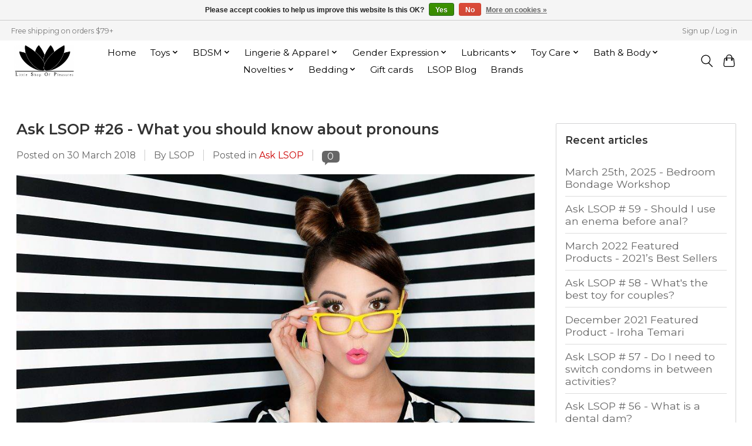

--- FILE ---
content_type: text/html;charset=utf-8
request_url: https://www.littleshopofpleasures.com/blogs/lsop-blog/ask-lsop-26-pronouns/
body_size: 13228
content:
<!DOCTYPE html>
<html lang="en">
  <head>
    <meta charset="utf-8"/>
<!-- [START] 'blocks/head.rain' -->
<!--

  (c) 2008-2026 Lightspeed Netherlands B.V.
  http://www.lightspeedhq.com
  Generated: 19-01-2026 @ 20:37:12

-->
<link rel="canonical" href="https://www.littleshopofpleasures.com/blogs/lsop-blog/ask-lsop-26-pronouns/"/>
<link rel="alternate" href="https://www.littleshopofpleasures.com/index.rss" type="application/rss+xml" title="New products"/>
<link rel="alternate" href="https://www.littleshopofpleasures.com/blogs/lsop-blog.rss" type="application/rss+xml" title="LSOP Blog"/>
<link href="https://cdn.shoplightspeed.com/assets/cookielaw.css?2025-02-20" rel="stylesheet" type="text/css"/>
<meta name="robots" content="noodp,noydir"/>
<meta name="google-site-verification" content="6MdXda7rQe2XYQWBGuBfvBW77osJJMRlXGnCMbyNu94"/>
<meta property="og:url" content="https://www.littleshopofpleasures.com/blogs/lsop-blog/ask-lsop-26-pronouns/?source=facebook"/>
<meta property="og:site_name" content="Little Shop of Pleasures"/>
<meta property="og:title" content="LSOP Blog - Ask LSOP #26 - What you should know about pronouns"/>
<meta property="og:description" content="Little Shop of Pleasures is your one stop shop for high quality sex toys, including LELO, Fleshlight and We-Vibe products. We also have the best selection of BD"/>
<meta property="og:image" content="https://cdn.shoplightspeed.com/shops/613475/files/7845577/ask-lsop-26-what-you-should-know-about-pronouns.jpg"/>
<!--[if lt IE 9]>
<script src="https://cdn.shoplightspeed.com/assets/html5shiv.js?2025-02-20"></script>
<![endif]-->
<!-- [END] 'blocks/head.rain' -->
    <title>LSOP Blog - Ask LSOP #26 - What you should know about pronouns - Little Shop of Pleasures</title>
    <meta name="description" content="Little Shop of Pleasures is your one stop shop for high quality sex toys, including LELO, Fleshlight and We-Vibe products. We also have the best selection of BD" />
    <meta name="keywords" content="LSOP, Blog, -, Ask, LSOP, #26, -, What, you, should, know, about, pronouns, YYC Sex store, Calgary sex store, Calgary, Sex toys, Sex, Little shop of pleasures, LSOP, sex shop, adult store" />
    <meta http-equiv="X-UA-Compatible" content="IE=edge">
    <meta name="viewport" content="width=device-width, initial-scale=1">
    <meta name="apple-mobile-web-app-capable" content="yes">
    <meta name="apple-mobile-web-app-status-bar-style" content="black">
    
    <script>document.getElementsByTagName("html")[0].className += " js";</script>

    <link rel="shortcut icon" href="https://cdn.shoplightspeed.com/shops/613475/themes/13296/v/802546/assets/favicon.png?20230703214541" type="image/x-icon" />
    <link href='//fonts.googleapis.com/css?family=Montserrat:400,300,600&display=swap' rel='stylesheet' type='text/css'>
    <link href='//fonts.googleapis.com/css?family=Montserrat:400,300,600&display=swap' rel='stylesheet' type='text/css'>
    <link rel="stylesheet" href="https://cdn.shoplightspeed.com/assets/gui-2-0.css?2025-02-20" />
    <link rel="stylesheet" href="https://cdn.shoplightspeed.com/assets/gui-responsive-2-0.css?2025-02-20" />
    <link id="lightspeedframe" rel="stylesheet" href="https://cdn.shoplightspeed.com/shops/613475/themes/13296/assets/style.css?2025122919494020210104183204" />
    <!-- browsers not supporting CSS variables -->
    <script>
      if(!('CSS' in window) || !CSS.supports('color', 'var(--color-var)')) {var cfStyle = document.getElementById('lightspeedframe');if(cfStyle) {var href = cfStyle.getAttribute('href');href = href.replace('style.css', 'style-fallback.css');cfStyle.setAttribute('href', href);}}
    </script>
    <link rel="stylesheet" href="https://cdn.shoplightspeed.com/shops/613475/themes/13296/assets/settings.css?2025122919494020210104183204" />
    <link rel="stylesheet" href="https://cdn.shoplightspeed.com/shops/613475/themes/13296/assets/custom.css?2025122919494020210104183204" />

    <script src="https://cdn.shoplightspeed.com/assets/jquery-3-7-1.js?2025-02-20"></script>
    <script src="https://cdn.shoplightspeed.com/assets/jquery-ui-1-14-1.js?2025-02-20"></script>
    <script type="text/javascript" src="https://cdn.shoplightspeed.com/assets/gui.js?2025-02-20"></script>
    <script type="text/javascript" src="https://cdn.shoplightspeed.com/assets/gui-responsive-2-0.js?2025-02-20"></script>
  </head>
  <body>
    <header class="main-header main-header--mobile js-main-header position-relative">
  <div class="main-header__top-section">
    <div class="main-header__nav-grid justify-between@md container max-width-lg text-xs padding-y-xxs">
      <div>Free shipping on orders $79+</div>
      <ul class="main-header__list flex-grow flex-basis-0 justify-end@md display@md">        
                
                        <li class="main-header__item"><a href="https://www.littleshopofpleasures.com/account/" class="main-header__link" title="My account">Sign up / Log in</a></li>
      </ul>
    </div>
  </div>
  <div class="main-header__mobile-content container max-width-lg">
          <a href="https://www.littleshopofpleasures.com/" class="main-header__logo" title="Little Shop of Pleasures">
        <img src="https://cdn.shoplightspeed.com/shops/613475/themes/13296/v/802448/assets/logo.png?20230703202125" alt="Little Shop of Pleasures">
              </a>
        
    <div class="flex items-center">
            <button class="reset main-header__mobile-btn js-tab-focus" aria-controls="cartDrawer">
        <svg class="icon" viewBox="0 0 24 25" fill="none"><title>Toggle cart</title><path d="M2.90171 9.65153C3.0797 8.00106 4.47293 6.75 6.13297 6.75H17.867C19.527 6.75 20.9203 8.00105 21.0982 9.65153L22.1767 19.6515C22.3839 21.5732 20.8783 23.25 18.9454 23.25H5.05454C3.1217 23.25 1.61603 21.5732 1.82328 19.6515L2.90171 9.65153Z" stroke="currentColor" stroke-width="1.5" fill="none"/>
        <path d="M7.19995 9.6001V5.7001C7.19995 2.88345 9.4833 0.600098 12.3 0.600098C15.1166 0.600098 17.4 2.88345 17.4 5.7001V9.6001" stroke="currentColor" stroke-width="1.5" fill="none"/>
        <circle cx="7.19996" cy="10.2001" r="1.8" fill="currentColor"/>
        <ellipse cx="17.4" cy="10.2001" rx="1.8" ry="1.8" fill="currentColor"/></svg>
        <span class="sr-only">Cart</span>
              </button>

      <button class="reset anim-menu-btn js-anim-menu-btn main-header__nav-control js-tab-focus" aria-label="Toggle menu">
        <i class="anim-menu-btn__icon anim-menu-btn__icon--close" aria-hidden="true"></i>
      </button>
    </div>
  </div>

  <div class="main-header__nav" role="navigation">
    <div class="main-header__nav-grid justify-between@md container max-width-lg">
      <div class="main-header__nav-logo-wrapper flex-shrink-0">
        
                  <a href="https://www.littleshopofpleasures.com/" class="main-header__logo" title="Little Shop of Pleasures">
            <img src="https://cdn.shoplightspeed.com/shops/613475/themes/13296/v/802448/assets/logo.png?20230703202125" alt="Little Shop of Pleasures">
                      </a>
              </div>
      
      <form action="https://www.littleshopofpleasures.com/search/" method="get" role="search" class="padding-y-md hide@md">
        <label class="sr-only" for="searchInputMobile">Search</label>
        <input class="header-v3__nav-form-control form-control width-100%" value="" autocomplete="off" type="search" name="q" id="searchInputMobile" placeholder="Search...">
      </form>

      <ul class="main-header__list flex-grow flex-basis-0 flex-wrap justify-center@md">
        
                <li class="main-header__item">
          <a class="main-header__link" href="https://www.littleshopofpleasures.com/">Home</a>
        </li>
        
                <li class="main-header__item js-main-nav__item">
          <a class="main-header__link js-main-nav__control" href="https://www.littleshopofpleasures.com/toys/">
            <span>Toys</span>            <svg class="main-header__dropdown-icon icon" viewBox="0 0 16 16"><polygon fill="currentColor" points="8,11.4 2.6,6 4,4.6 8,8.6 12,4.6 13.4,6 "></polygon></svg>                        <i class="main-header__arrow-icon" aria-hidden="true">
              <svg class="icon" viewBox="0 0 16 16">
                <g class="icon__group" fill="none" stroke="currentColor" stroke-linecap="square" stroke-miterlimit="10" stroke-width="2">
                  <path d="M2 2l12 12" />
                  <path d="M14 2L2 14" />
                </g>
              </svg>
            </i>
                        
          </a>
                    <ul class="main-header__dropdown">
            <li class="main-header__dropdown-item"><a href="https://www.littleshopofpleasures.com/toys/" class="main-header__dropdown-link hide@md">All Toys</a></li>
                        <li class="main-header__dropdown-item">
              <a class="main-header__dropdown-link" href="https://www.littleshopofpleasures.com/toys/toys-under-50/">
                Toys Under $50
                                              </a>

                          </li>
                        <li class="main-header__dropdown-item">
              <a class="main-header__dropdown-link" href="https://www.littleshopofpleasures.com/toys/bluetooth-toys/">
                Bluetooth Toys
                                              </a>

                          </li>
                        <li class="main-header__dropdown-item js-main-nav__item position-relative">
              <a class="main-header__dropdown-link js-main-nav__control flex justify-between " href="https://www.littleshopofpleasures.com/toys/accessories/">
                Accessories
                <svg class="dropdown__desktop-icon icon" aria-hidden="true" viewBox="0 0 12 12"><polyline stroke-width="1" stroke="currentColor" fill="none" stroke-linecap="round" stroke-linejoin="round" points="3.5 0.5 9.5 6 3.5 11.5"></polyline></svg>                                <i class="main-header__arrow-icon" aria-hidden="true">
                  <svg class="icon" viewBox="0 0 16 16">
                    <g class="icon__group" fill="none" stroke="currentColor" stroke-linecap="square" stroke-miterlimit="10" stroke-width="2">
                      <path d="M2 2l12 12" />
                      <path d="M14 2L2 14" />
                    </g>
                  </svg>
                </i>
                              </a>

                            <ul class="main-header__dropdown">
                <li><a href="https://www.littleshopofpleasures.com/toys/accessories/" class="main-header__dropdown-link hide@md">All Accessories</a></li>
                                <li><a class="main-header__dropdown-link" href="https://www.littleshopofpleasures.com/toys/accessories/batteries/">Batteries</a></li>
                                <li><a class="main-header__dropdown-link" href="https://www.littleshopofpleasures.com/toys/accessories/chargers/">Chargers</a></li>
                              </ul>
                          </li>
                        <li class="main-header__dropdown-item">
              <a class="main-header__dropdown-link" href="https://www.littleshopofpleasures.com/toys/air-pulsators/">
                Air Pulsators
                                              </a>

                          </li>
                        <li class="main-header__dropdown-item js-main-nav__item position-relative">
              <a class="main-header__dropdown-link js-main-nav__control flex justify-between " href="https://www.littleshopofpleasures.com/toys/anal/">
                Anal
                <svg class="dropdown__desktop-icon icon" aria-hidden="true" viewBox="0 0 12 12"><polyline stroke-width="1" stroke="currentColor" fill="none" stroke-linecap="round" stroke-linejoin="round" points="3.5 0.5 9.5 6 3.5 11.5"></polyline></svg>                                <i class="main-header__arrow-icon" aria-hidden="true">
                  <svg class="icon" viewBox="0 0 16 16">
                    <g class="icon__group" fill="none" stroke="currentColor" stroke-linecap="square" stroke-miterlimit="10" stroke-width="2">
                      <path d="M2 2l12 12" />
                      <path d="M14 2L2 14" />
                    </g>
                  </svg>
                </i>
                              </a>

                            <ul class="main-header__dropdown">
                <li><a href="https://www.littleshopofpleasures.com/toys/anal/" class="main-header__dropdown-link hide@md">All Anal</a></li>
                                <li><a class="main-header__dropdown-link" href="https://www.littleshopofpleasures.com/toys/anal/anal-beads/">Anal Beads</a></li>
                                <li><a class="main-header__dropdown-link" href="https://www.littleshopofpleasures.com/toys/anal/anal-plugs/">Anal Plugs</a></li>
                                <li><a class="main-header__dropdown-link" href="https://www.littleshopofpleasures.com/toys/anal/anal-kits/">Anal Kits</a></li>
                                <li><a class="main-header__dropdown-link" href="https://www.littleshopofpleasures.com/toys/anal/anal-toys-for-beginners/">Anal Toys for Beginners</a></li>
                                <li><a class="main-header__dropdown-link" href="https://www.littleshopofpleasures.com/toys/anal/enemas-douches/">Enemas/Douches</a></li>
                                <li><a class="main-header__dropdown-link" href="https://www.littleshopofpleasures.com/toys/anal/prostate-stimulators/">Prostate Stimulators</a></li>
                                <li><a class="main-header__dropdown-link" href="https://www.littleshopofpleasures.com/toys/anal/large-insertion-anal-toys/">Large Insertion Anal Toys</a></li>
                                <li><a class="main-header__dropdown-link" href="https://www.littleshopofpleasures.com/toys/anal/inflatable-anal-toys/">Inflatable Anal Toys</a></li>
                              </ul>
                          </li>
                        <li class="main-header__dropdown-item">
              <a class="main-header__dropdown-link" href="https://www.littleshopofpleasures.com/toys/couples-toys/">
                Couples Toys
                                              </a>

                          </li>
                        <li class="main-header__dropdown-item">
              <a class="main-header__dropdown-link" href="https://www.littleshopofpleasures.com/toys/dilators/">
                Dilators
                                              </a>

                          </li>
                        <li class="main-header__dropdown-item">
              <a class="main-header__dropdown-link" href="https://www.littleshopofpleasures.com/toys/dildos/">
                Dildos
                                              </a>

                          </li>
                        <li class="main-header__dropdown-item">
              <a class="main-header__dropdown-link" href="https://www.littleshopofpleasures.com/toys/extenders/">
                Extenders
                                              </a>

                          </li>
                        <li class="main-header__dropdown-item">
              <a class="main-header__dropdown-link" href="https://www.littleshopofpleasures.com/toys/kegel-exercisers/">
                Kegel Exercisers
                                              </a>

                          </li>
                        <li class="main-header__dropdown-item">
              <a class="main-header__dropdown-link" href="https://www.littleshopofpleasures.com/toys/oscillators/">
                Oscillators
                                              </a>

                          </li>
                        <li class="main-header__dropdown-item js-main-nav__item position-relative">
              <a class="main-header__dropdown-link js-main-nav__control flex justify-between " href="https://www.littleshopofpleasures.com/toys/positioning-aids/">
                Positioning Aids
                <svg class="dropdown__desktop-icon icon" aria-hidden="true" viewBox="0 0 12 12"><polyline stroke-width="1" stroke="currentColor" fill="none" stroke-linecap="round" stroke-linejoin="round" points="3.5 0.5 9.5 6 3.5 11.5"></polyline></svg>                                <i class="main-header__arrow-icon" aria-hidden="true">
                  <svg class="icon" viewBox="0 0 16 16">
                    <g class="icon__group" fill="none" stroke="currentColor" stroke-linecap="square" stroke-miterlimit="10" stroke-width="2">
                      <path d="M2 2l12 12" />
                      <path d="M14 2L2 14" />
                    </g>
                  </svg>
                </i>
                              </a>

                            <ul class="main-header__dropdown">
                <li><a href="https://www.littleshopofpleasures.com/toys/positioning-aids/" class="main-header__dropdown-link hide@md">All Positioning Aids</a></li>
                                <li><a class="main-header__dropdown-link" href="https://www.littleshopofpleasures.com/toys/positioning-aids/lift-support/">Lift &amp; Support</a></li>
                                <li><a class="main-header__dropdown-link" href="https://www.littleshopofpleasures.com/toys/positioning-aids/swings/">Swings</a></li>
                                <li><a class="main-header__dropdown-link" href="https://www.littleshopofpleasures.com/toys/positioning-aids/toy-mounts/">Toy Mounts</a></li>
                              </ul>
                          </li>
                        <li class="main-header__dropdown-item js-main-nav__item position-relative">
              <a class="main-header__dropdown-link js-main-nav__control flex justify-between " href="https://www.littleshopofpleasures.com/toys/pumps/">
                Pumps
                <svg class="dropdown__desktop-icon icon" aria-hidden="true" viewBox="0 0 12 12"><polyline stroke-width="1" stroke="currentColor" fill="none" stroke-linecap="round" stroke-linejoin="round" points="3.5 0.5 9.5 6 3.5 11.5"></polyline></svg>                                <i class="main-header__arrow-icon" aria-hidden="true">
                  <svg class="icon" viewBox="0 0 16 16">
                    <g class="icon__group" fill="none" stroke="currentColor" stroke-linecap="square" stroke-miterlimit="10" stroke-width="2">
                      <path d="M2 2l12 12" />
                      <path d="M14 2L2 14" />
                    </g>
                  </svg>
                </i>
                              </a>

                            <ul class="main-header__dropdown">
                <li><a href="https://www.littleshopofpleasures.com/toys/pumps/" class="main-header__dropdown-link hide@md">All Pumps</a></li>
                                <li><a class="main-header__dropdown-link" href="https://www.littleshopofpleasures.com/toys/pumps/penis-pumps/">Penis  Pumps</a></li>
                                <li><a class="main-header__dropdown-link" href="https://www.littleshopofpleasures.com/toys/pumps/breast-nipple-pumps/">Breast &amp; Nipple Pumps</a></li>
                                <li><a class="main-header__dropdown-link" href="https://www.littleshopofpleasures.com/toys/pumps/clitoris-vulva-pumps/">Clitoris &amp; Vulva Pumps</a></li>
                              </ul>
                          </li>
                        <li class="main-header__dropdown-item js-main-nav__item position-relative">
              <a class="main-header__dropdown-link js-main-nav__control flex justify-between " href="https://www.littleshopofpleasures.com/toys/rings/">
                Rings
                <svg class="dropdown__desktop-icon icon" aria-hidden="true" viewBox="0 0 12 12"><polyline stroke-width="1" stroke="currentColor" fill="none" stroke-linecap="round" stroke-linejoin="round" points="3.5 0.5 9.5 6 3.5 11.5"></polyline></svg>                                <i class="main-header__arrow-icon" aria-hidden="true">
                  <svg class="icon" viewBox="0 0 16 16">
                    <g class="icon__group" fill="none" stroke="currentColor" stroke-linecap="square" stroke-miterlimit="10" stroke-width="2">
                      <path d="M2 2l12 12" />
                      <path d="M14 2L2 14" />
                    </g>
                  </svg>
                </i>
                              </a>

                            <ul class="main-header__dropdown">
                <li><a href="https://www.littleshopofpleasures.com/toys/rings/" class="main-header__dropdown-link hide@md">All Rings</a></li>
                                <li><a class="main-header__dropdown-link" href="https://www.littleshopofpleasures.com/toys/rings/ball-stretchers/">Ball Stretchers</a></li>
                                <li><a class="main-header__dropdown-link" href="https://www.littleshopofpleasures.com/toys/rings/bumpers/">Bumpers</a></li>
                                <li><a class="main-header__dropdown-link" href="https://www.littleshopofpleasures.com/toys/rings/cock-ring-sets/">Cock Ring Sets</a></li>
                                <li><a class="main-header__dropdown-link" href="https://www.littleshopofpleasures.com/toys/rings/cock-slings/">Cock Slings</a></li>
                                <li><a class="main-header__dropdown-link" href="https://www.littleshopofpleasures.com/toys/rings/double-penetration-rings/">Double Penetration Rings</a></li>
                                <li><a class="main-header__dropdown-link" href="https://www.littleshopofpleasures.com/toys/rings/vibrating-rings/">Vibrating Rings</a></li>
                              </ul>
                          </li>
                        <li class="main-header__dropdown-item">
              <a class="main-header__dropdown-link" href="https://www.littleshopofpleasures.com/toys/sex-machines/">
                Sex Machines
                                              </a>

                          </li>
                        <li class="main-header__dropdown-item js-main-nav__item position-relative">
              <a class="main-header__dropdown-link js-main-nav__control flex justify-between " href="https://www.littleshopofpleasures.com/toys/strap-ons/">
                Strap-Ons
                <svg class="dropdown__desktop-icon icon" aria-hidden="true" viewBox="0 0 12 12"><polyline stroke-width="1" stroke="currentColor" fill="none" stroke-linecap="round" stroke-linejoin="round" points="3.5 0.5 9.5 6 3.5 11.5"></polyline></svg>                                <i class="main-header__arrow-icon" aria-hidden="true">
                  <svg class="icon" viewBox="0 0 16 16">
                    <g class="icon__group" fill="none" stroke="currentColor" stroke-linecap="square" stroke-miterlimit="10" stroke-width="2">
                      <path d="M2 2l12 12" />
                      <path d="M14 2L2 14" />
                    </g>
                  </svg>
                </i>
                              </a>

                            <ul class="main-header__dropdown">
                <li><a href="https://www.littleshopofpleasures.com/toys/strap-ons/" class="main-header__dropdown-link hide@md">All Strap-Ons</a></li>
                                <li><a class="main-header__dropdown-link" href="https://www.littleshopofpleasures.com/toys/strap-ons/strap-on-accessories/">Strap-On Accessories</a></li>
                                <li><a class="main-header__dropdown-link" href="https://www.littleshopofpleasures.com/toys/strap-ons/strap-on-harnesses/">Strap-On Harnesses</a></li>
                                <li><a class="main-header__dropdown-link" href="https://www.littleshopofpleasures.com/toys/strap-ons/hollow-strap-ons/">Hollow Strap-Ons</a></li>
                                <li><a class="main-header__dropdown-link" href="https://www.littleshopofpleasures.com/toys/strap-ons/strap-on-kits/">Strap-On Kits</a></li>
                                <li><a class="main-header__dropdown-link" href="https://www.littleshopofpleasures.com/toys/strap-ons/strapless-strap-ons/">Strapless Strap-Ons</a></li>
                                <li><a class="main-header__dropdown-link" href="https://www.littleshopofpleasures.com/toys/strap-ons/vac-u-lock-strap-ons/">Vac-U-Lock Strap-Ons</a></li>
                                <li><a class="main-header__dropdown-link" href="https://www.littleshopofpleasures.com/toys/strap-ons/face-strap-ons/">Face Strap-Ons</a></li>
                              </ul>
                          </li>
                        <li class="main-header__dropdown-item js-main-nav__item position-relative">
              <a class="main-header__dropdown-link js-main-nav__control flex justify-between " href="https://www.littleshopofpleasures.com/toys/strokers/">
                Strokers
                <svg class="dropdown__desktop-icon icon" aria-hidden="true" viewBox="0 0 12 12"><polyline stroke-width="1" stroke="currentColor" fill="none" stroke-linecap="round" stroke-linejoin="round" points="3.5 0.5 9.5 6 3.5 11.5"></polyline></svg>                                <i class="main-header__arrow-icon" aria-hidden="true">
                  <svg class="icon" viewBox="0 0 16 16">
                    <g class="icon__group" fill="none" stroke="currentColor" stroke-linecap="square" stroke-miterlimit="10" stroke-width="2">
                      <path d="M2 2l12 12" />
                      <path d="M14 2L2 14" />
                    </g>
                  </svg>
                </i>
                              </a>

                            <ul class="main-header__dropdown">
                <li><a href="https://www.littleshopofpleasures.com/toys/strokers/" class="main-header__dropdown-link hide@md">All Strokers</a></li>
                                <li><a class="main-header__dropdown-link" href="https://www.littleshopofpleasures.com/toys/strokers/accessories-kits/">Accessories &amp; Kits</a></li>
                                <li><a class="main-header__dropdown-link" href="https://www.littleshopofpleasures.com/toys/strokers/sleeves/">Sleeves</a></li>
                                <li><a class="main-header__dropdown-link" href="https://www.littleshopofpleasures.com/toys/strokers/dolls/">Dolls</a></li>
                              </ul>
                          </li>
                        <li class="main-header__dropdown-item">
              <a class="main-header__dropdown-link" href="https://www.littleshopofpleasures.com/toys/thrusters/">
                Thrusters
                                              </a>

                          </li>
                        <li class="main-header__dropdown-item">
              <a class="main-header__dropdown-link" href="https://www.littleshopofpleasures.com/toys/toy-kits/">
                Toy Kits
                                              </a>

                          </li>
                        <li class="main-header__dropdown-item">
              <a class="main-header__dropdown-link" href="https://www.littleshopofpleasures.com/toys/urethral-stimulators/">
                Urethral Stimulators
                                              </a>

                          </li>
                        <li class="main-header__dropdown-item js-main-nav__item position-relative">
              <a class="main-header__dropdown-link js-main-nav__control flex justify-between " href="https://www.littleshopofpleasures.com/toys/vibrators/">
                Vibrators
                <svg class="dropdown__desktop-icon icon" aria-hidden="true" viewBox="0 0 12 12"><polyline stroke-width="1" stroke="currentColor" fill="none" stroke-linecap="round" stroke-linejoin="round" points="3.5 0.5 9.5 6 3.5 11.5"></polyline></svg>                                <i class="main-header__arrow-icon" aria-hidden="true">
                  <svg class="icon" viewBox="0 0 16 16">
                    <g class="icon__group" fill="none" stroke="currentColor" stroke-linecap="square" stroke-miterlimit="10" stroke-width="2">
                      <path d="M2 2l12 12" />
                      <path d="M14 2L2 14" />
                    </g>
                  </svg>
                </i>
                              </a>

                            <ul class="main-header__dropdown">
                <li><a href="https://www.littleshopofpleasures.com/toys/vibrators/" class="main-header__dropdown-link hide@md">All Vibrators</a></li>
                                <li><a class="main-header__dropdown-link" href="https://www.littleshopofpleasures.com/toys/vibrators/dual-vibrators/">Dual Vibrators</a></li>
                                <li><a class="main-header__dropdown-link" href="https://www.littleshopofpleasures.com/toys/vibrators/internal-vibrators/">Internal Vibrators</a></li>
                                <li><a class="main-header__dropdown-link" href="https://www.littleshopofpleasures.com/toys/vibrators/external-vibrators/">External Vibrators</a></li>
                                <li><a class="main-header__dropdown-link" href="https://www.littleshopofpleasures.com/toys/vibrators/wearable-vibrators/">Wearable Vibrators</a></li>
                              </ul>
                          </li>
                      </ul>
                  </li>
                <li class="main-header__item js-main-nav__item">
          <a class="main-header__link js-main-nav__control" href="https://www.littleshopofpleasures.com/bdsm/">
            <span>BDSM</span>            <svg class="main-header__dropdown-icon icon" viewBox="0 0 16 16"><polygon fill="currentColor" points="8,11.4 2.6,6 4,4.6 8,8.6 12,4.6 13.4,6 "></polygon></svg>                        <i class="main-header__arrow-icon" aria-hidden="true">
              <svg class="icon" viewBox="0 0 16 16">
                <g class="icon__group" fill="none" stroke="currentColor" stroke-linecap="square" stroke-miterlimit="10" stroke-width="2">
                  <path d="M2 2l12 12" />
                  <path d="M14 2L2 14" />
                </g>
              </svg>
            </i>
                        
          </a>
                    <ul class="main-header__dropdown">
            <li class="main-header__dropdown-item"><a href="https://www.littleshopofpleasures.com/bdsm/" class="main-header__dropdown-link hide@md">All BDSM</a></li>
                        <li class="main-header__dropdown-item">
              <a class="main-header__dropdown-link" href="https://www.littleshopofpleasures.com/bdsm/bdsm-kits/">
                BDSM Kits
                                              </a>

                          </li>
                        <li class="main-header__dropdown-item">
              <a class="main-header__dropdown-link" href="https://www.littleshopofpleasures.com/bdsm/blindfolds/">
                Blindfolds
                                              </a>

                          </li>
                        <li class="main-header__dropdown-item">
              <a class="main-header__dropdown-link" href="https://www.littleshopofpleasures.com/bdsm/cbt/">
                CBT
                                              </a>

                          </li>
                        <li class="main-header__dropdown-item">
              <a class="main-header__dropdown-link" href="https://www.littleshopofpleasures.com/bdsm/chastity/">
                Chastity
                                              </a>

                          </li>
                        <li class="main-header__dropdown-item">
              <a class="main-header__dropdown-link" href="https://www.littleshopofpleasures.com/bdsm/clips-clamps/">
                Clips &amp; Clamps
                                              </a>

                          </li>
                        <li class="main-header__dropdown-item">
              <a class="main-header__dropdown-link" href="https://www.littleshopofpleasures.com/bdsm/collars-leads/">
                Collars &amp; Leads
                                              </a>

                          </li>
                        <li class="main-header__dropdown-item js-main-nav__item position-relative">
              <a class="main-header__dropdown-link js-main-nav__control flex justify-between " href="https://www.littleshopofpleasures.com/bdsm/impact-play/">
                Impact Play
                <svg class="dropdown__desktop-icon icon" aria-hidden="true" viewBox="0 0 12 12"><polyline stroke-width="1" stroke="currentColor" fill="none" stroke-linecap="round" stroke-linejoin="round" points="3.5 0.5 9.5 6 3.5 11.5"></polyline></svg>                                <i class="main-header__arrow-icon" aria-hidden="true">
                  <svg class="icon" viewBox="0 0 16 16">
                    <g class="icon__group" fill="none" stroke="currentColor" stroke-linecap="square" stroke-miterlimit="10" stroke-width="2">
                      <path d="M2 2l12 12" />
                      <path d="M14 2L2 14" />
                    </g>
                  </svg>
                </i>
                              </a>

                            <ul class="main-header__dropdown">
                <li><a href="https://www.littleshopofpleasures.com/bdsm/impact-play/" class="main-header__dropdown-link hide@md">All Impact Play</a></li>
                                <li><a class="main-header__dropdown-link" href="https://www.littleshopofpleasures.com/bdsm/impact-play/canes/">Canes</a></li>
                                <li><a class="main-header__dropdown-link" href="https://www.littleshopofpleasures.com/bdsm/impact-play/crops/">Crops</a></li>
                                <li><a class="main-header__dropdown-link" href="https://www.littleshopofpleasures.com/bdsm/impact-play/floggers-whips/">Floggers &amp; Whips</a></li>
                                <li><a class="main-header__dropdown-link" href="https://www.littleshopofpleasures.com/bdsm/impact-play/paddles/">Paddles</a></li>
                                <li><a class="main-header__dropdown-link" href="https://www.littleshopofpleasures.com/bdsm/impact-play/straps-tawse/">Straps &amp; Tawse</a></li>
                                <li><a class="main-header__dropdown-link" href="https://www.littleshopofpleasures.com/bdsm/impact-play/spanking-implements/">Spanking Implements</a></li>
                              </ul>
                          </li>
                        <li class="main-header__dropdown-item">
              <a class="main-header__dropdown-link" href="https://www.littleshopofpleasures.com/bdsm/gags/">
                Gags
                                              </a>

                          </li>
                        <li class="main-header__dropdown-item">
              <a class="main-header__dropdown-link" href="https://www.littleshopofpleasures.com/bdsm/hoods-masks/">
                Hoods &amp; Masks
                                              </a>

                          </li>
                        <li class="main-header__dropdown-item">
              <a class="main-header__dropdown-link" href="https://www.littleshopofpleasures.com/bdsm/electrical-play/">
                Electrical Play
                                              </a>

                          </li>
                        <li class="main-header__dropdown-item">
              <a class="main-header__dropdown-link" href="https://www.littleshopofpleasures.com/bdsm/medical-play/">
                Medical Play
                                              </a>

                          </li>
                        <li class="main-header__dropdown-item">
              <a class="main-header__dropdown-link" href="https://www.littleshopofpleasures.com/bdsm/restraints/">
                Restraints
                                              </a>

                          </li>
                        <li class="main-header__dropdown-item">
              <a class="main-header__dropdown-link" href="https://www.littleshopofpleasures.com/bdsm/rope-bondage-tape/">
                Rope &amp; Bondage Tape
                                              </a>

                          </li>
                        <li class="main-header__dropdown-item">
              <a class="main-header__dropdown-link" href="https://www.littleshopofpleasures.com/bdsm/ticklers-sensation-play/">
                Ticklers &amp; Sensation Play
                                              </a>

                          </li>
                      </ul>
                  </li>
                <li class="main-header__item js-main-nav__item">
          <a class="main-header__link js-main-nav__control" href="https://www.littleshopofpleasures.com/lingerie-apparel/">
            <span>Lingerie &amp; Apparel</span>            <svg class="main-header__dropdown-icon icon" viewBox="0 0 16 16"><polygon fill="currentColor" points="8,11.4 2.6,6 4,4.6 8,8.6 12,4.6 13.4,6 "></polygon></svg>                        <i class="main-header__arrow-icon" aria-hidden="true">
              <svg class="icon" viewBox="0 0 16 16">
                <g class="icon__group" fill="none" stroke="currentColor" stroke-linecap="square" stroke-miterlimit="10" stroke-width="2">
                  <path d="M2 2l12 12" />
                  <path d="M14 2L2 14" />
                </g>
              </svg>
            </i>
                        
          </a>
                    <ul class="main-header__dropdown">
            <li class="main-header__dropdown-item"><a href="https://www.littleshopofpleasures.com/lingerie-apparel/" class="main-header__dropdown-link hide@md">All Lingerie &amp; Apparel</a></li>
                        <li class="main-header__dropdown-item">
              <a class="main-header__dropdown-link" href="https://www.littleshopofpleasures.com/lingerie-apparel/plus-sizes/">
                Plus Sizes
                                              </a>

                          </li>
                        <li class="main-header__dropdown-item">
              <a class="main-header__dropdown-link" href="https://www.littleshopofpleasures.com/lingerie-apparel/accessories/">
                Accessories
                                              </a>

                          </li>
                        <li class="main-header__dropdown-item">
              <a class="main-header__dropdown-link" href="https://www.littleshopofpleasures.com/lingerie-apparel/babydolls-chemises/">
                Babydolls &amp; Chemises
                                              </a>

                          </li>
                        <li class="main-header__dropdown-item">
              <a class="main-header__dropdown-link" href="https://www.littleshopofpleasures.com/lingerie-apparel/bodystockings/">
                Bodystockings
                                              </a>

                          </li>
                        <li class="main-header__dropdown-item">
              <a class="main-header__dropdown-link" href="https://www.littleshopofpleasures.com/lingerie-apparel/boxed-sets/">
                Boxed Sets
                                              </a>

                          </li>
                        <li class="main-header__dropdown-item">
              <a class="main-header__dropdown-link" href="https://www.littleshopofpleasures.com/lingerie-apparel/bras/">
                Bras
                                              </a>

                          </li>
                        <li class="main-header__dropdown-item">
              <a class="main-header__dropdown-link" href="https://www.littleshopofpleasures.com/lingerie-apparel/bra-panty-sets/">
                Bra &amp; Panty Sets
                                              </a>

                          </li>
                        <li class="main-header__dropdown-item">
              <a class="main-header__dropdown-link" href="https://www.littleshopofpleasures.com/lingerie-apparel/bridal/">
                Bridal
                                              </a>

                          </li>
                        <li class="main-header__dropdown-item">
              <a class="main-header__dropdown-link" href="https://www.littleshopofpleasures.com/lingerie-apparel/chest-binders/">
                Chest Binders
                                              </a>

                          </li>
                        <li class="main-header__dropdown-item">
              <a class="main-header__dropdown-link" href="https://www.littleshopofpleasures.com/lingerie-apparel/corsets-bustiers/">
                Corsets &amp; Bustiers
                                              </a>

                          </li>
                        <li class="main-header__dropdown-item">
              <a class="main-header__dropdown-link" href="https://www.littleshopofpleasures.com/lingerie-apparel/costumes/">
                Costumes
                                              </a>

                          </li>
                        <li class="main-header__dropdown-item">
              <a class="main-header__dropdown-link" href="https://www.littleshopofpleasures.com/lingerie-apparel/dresses-clubwear/">
                Dresses &amp; Clubwear
                                              </a>

                          </li>
                        <li class="main-header__dropdown-item">
              <a class="main-header__dropdown-link" href="https://www.littleshopofpleasures.com/lingerie-apparel/fetish-wear/">
                Fetish Wear
                                              </a>

                          </li>
                        <li class="main-header__dropdown-item">
              <a class="main-header__dropdown-link" href="https://www.littleshopofpleasures.com/lingerie-apparel/garter-belts/">
                Garter Belts
                                              </a>

                          </li>
                        <li class="main-header__dropdown-item">
              <a class="main-header__dropdown-link" href="https://www.littleshopofpleasures.com/lingerie-apparel/hosiery/">
                Hosiery
                                              </a>

                          </li>
                        <li class="main-header__dropdown-item">
              <a class="main-header__dropdown-link" href="https://www.littleshopofpleasures.com/lingerie-apparel/night-gowns-robes/">
                Night Gowns &amp; Robes
                                              </a>

                          </li>
                        <li class="main-header__dropdown-item">
              <a class="main-header__dropdown-link" href="https://www.littleshopofpleasures.com/lingerie-apparel/panties/">
                Panties
                                              </a>

                          </li>
                        <li class="main-header__dropdown-item">
              <a class="main-header__dropdown-link" href="https://www.littleshopofpleasures.com/lingerie-apparel/shapewear/">
                Shapewear
                                              </a>

                          </li>
                        <li class="main-header__dropdown-item">
              <a class="main-header__dropdown-link" href="https://www.littleshopofpleasures.com/lingerie-apparel/teddies/">
                Teddies
                                              </a>

                          </li>
                        <li class="main-header__dropdown-item">
              <a class="main-header__dropdown-link" href="https://www.littleshopofpleasures.com/lingerie-apparel/wigs/">
                Wigs
                                              </a>

                          </li>
                        <li class="main-header__dropdown-item js-main-nav__item position-relative">
              <a class="main-header__dropdown-link js-main-nav__control flex justify-between " href="https://www.littleshopofpleasures.com/lingerie-apparel/mens-underwear/">
                Men&#039;s Underwear
                <svg class="dropdown__desktop-icon icon" aria-hidden="true" viewBox="0 0 12 12"><polyline stroke-width="1" stroke="currentColor" fill="none" stroke-linecap="round" stroke-linejoin="round" points="3.5 0.5 9.5 6 3.5 11.5"></polyline></svg>                                <i class="main-header__arrow-icon" aria-hidden="true">
                  <svg class="icon" viewBox="0 0 16 16">
                    <g class="icon__group" fill="none" stroke="currentColor" stroke-linecap="square" stroke-miterlimit="10" stroke-width="2">
                      <path d="M2 2l12 12" />
                      <path d="M14 2L2 14" />
                    </g>
                  </svg>
                </i>
                              </a>

                            <ul class="main-header__dropdown">
                <li><a href="https://www.littleshopofpleasures.com/lingerie-apparel/mens-underwear/" class="main-header__dropdown-link hide@md">All Men&#039;s Underwear</a></li>
                                <li><a class="main-header__dropdown-link" href="https://www.littleshopofpleasures.com/lingerie-apparel/mens-underwear/boxers/">Boxers</a></li>
                                <li><a class="main-header__dropdown-link" href="https://www.littleshopofpleasures.com/lingerie-apparel/mens-underwear/briefs/">Briefs</a></li>
                                <li><a class="main-header__dropdown-link" href="https://www.littleshopofpleasures.com/lingerie-apparel/mens-underwear/jock-straps/">Jock Straps</a></li>
                                <li><a class="main-header__dropdown-link" href="https://www.littleshopofpleasures.com/lingerie-apparel/mens-underwear/swimwear/">Swimwear</a></li>
                                <li><a class="main-header__dropdown-link" href="https://www.littleshopofpleasures.com/lingerie-apparel/mens-underwear/thongs/">Thongs</a></li>
                              </ul>
                          </li>
                      </ul>
                  </li>
                <li class="main-header__item js-main-nav__item">
          <a class="main-header__link js-main-nav__control" href="https://www.littleshopofpleasures.com/gender-expression/">
            <span>Gender Expression</span>            <svg class="main-header__dropdown-icon icon" viewBox="0 0 16 16"><polygon fill="currentColor" points="8,11.4 2.6,6 4,4.6 8,8.6 12,4.6 13.4,6 "></polygon></svg>                        <i class="main-header__arrow-icon" aria-hidden="true">
              <svg class="icon" viewBox="0 0 16 16">
                <g class="icon__group" fill="none" stroke="currentColor" stroke-linecap="square" stroke-miterlimit="10" stroke-width="2">
                  <path d="M2 2l12 12" />
                  <path d="M14 2L2 14" />
                </g>
              </svg>
            </i>
                        
          </a>
                    <ul class="main-header__dropdown">
            <li class="main-header__dropdown-item"><a href="https://www.littleshopofpleasures.com/gender-expression/" class="main-header__dropdown-link hide@md">All Gender Expression</a></li>
                        <li class="main-header__dropdown-item">
              <a class="main-header__dropdown-link" href="https://www.littleshopofpleasures.com/gender-expression/accessories/">
                Accessories
                                              </a>

                          </li>
                        <li class="main-header__dropdown-item">
              <a class="main-header__dropdown-link" href="https://www.littleshopofpleasures.com/gender-expression/breast-forms/">
                Breast Forms
                                              </a>

                          </li>
                        <li class="main-header__dropdown-item">
              <a class="main-header__dropdown-link" href="https://www.littleshopofpleasures.com/gender-expression/chest-binders/">
                Chest Binders
                                              </a>

                          </li>
                        <li class="main-header__dropdown-item">
              <a class="main-header__dropdown-link" href="https://www.littleshopofpleasures.com/gender-expression/packers-stp/">
                Packers &amp; STP
                                              </a>

                          </li>
                        <li class="main-header__dropdown-item">
              <a class="main-header__dropdown-link" href="https://www.littleshopofpleasures.com/gender-expression/shapewear/">
                Shapewear
                                              </a>

                          </li>
                        <li class="main-header__dropdown-item">
              <a class="main-header__dropdown-link" href="https://www.littleshopofpleasures.com/gender-expression/wigs/">
                Wigs
                                              </a>

                          </li>
                      </ul>
                  </li>
                <li class="main-header__item js-main-nav__item">
          <a class="main-header__link js-main-nav__control" href="https://www.littleshopofpleasures.com/lubricants/">
            <span>Lubricants</span>            <svg class="main-header__dropdown-icon icon" viewBox="0 0 16 16"><polygon fill="currentColor" points="8,11.4 2.6,6 4,4.6 8,8.6 12,4.6 13.4,6 "></polygon></svg>                        <i class="main-header__arrow-icon" aria-hidden="true">
              <svg class="icon" viewBox="0 0 16 16">
                <g class="icon__group" fill="none" stroke="currentColor" stroke-linecap="square" stroke-miterlimit="10" stroke-width="2">
                  <path d="M2 2l12 12" />
                  <path d="M14 2L2 14" />
                </g>
              </svg>
            </i>
                        
          </a>
                    <ul class="main-header__dropdown">
            <li class="main-header__dropdown-item"><a href="https://www.littleshopofpleasures.com/lubricants/" class="main-header__dropdown-link hide@md">All Lubricants</a></li>
                        <li class="main-header__dropdown-item">
              <a class="main-header__dropdown-link" href="https://www.littleshopofpleasures.com/lubricants/anal-lubricants/">
                Anal Lubricants
                                              </a>

                          </li>
                        <li class="main-header__dropdown-item">
              <a class="main-header__dropdown-link" href="https://www.littleshopofpleasures.com/lubricants/flavoured-lubricants/">
                Flavoured Lubricants
                                              </a>

                          </li>
                        <li class="main-header__dropdown-item">
              <a class="main-header__dropdown-link" href="https://www.littleshopofpleasures.com/lubricants/hybrid-lubricants/">
                Hybrid Lubricants
                                              </a>

                          </li>
                        <li class="main-header__dropdown-item">
              <a class="main-header__dropdown-link" href="https://www.littleshopofpleasures.com/lubricants/stimulating-lubricants/">
                Stimulating Lubricants
                                              </a>

                          </li>
                        <li class="main-header__dropdown-item">
              <a class="main-header__dropdown-link" href="https://www.littleshopofpleasures.com/lubricants/silicone-based-lubricants/">
                Silicone-Based Lubricants
                                              </a>

                          </li>
                        <li class="main-header__dropdown-item">
              <a class="main-header__dropdown-link" href="https://www.littleshopofpleasures.com/lubricants/water-based-lubricants/">
                Water-Based Lubricants
                                              </a>

                          </li>
                        <li class="main-header__dropdown-item">
              <a class="main-header__dropdown-link" href="https://www.littleshopofpleasures.com/lubricants/oil-based-lubricants/">
                Oil-Based Lubricants
                                              </a>

                          </li>
                        <li class="main-header__dropdown-item">
              <a class="main-header__dropdown-link" href="https://www.littleshopofpleasures.com/lubricants/accessories-sets/">
                Accessories &amp; Sets
                                              </a>

                          </li>
                      </ul>
                  </li>
                <li class="main-header__item js-main-nav__item">
          <a class="main-header__link js-main-nav__control" href="https://www.littleshopofpleasures.com/toy-care/">
            <span>Toy Care</span>            <svg class="main-header__dropdown-icon icon" viewBox="0 0 16 16"><polygon fill="currentColor" points="8,11.4 2.6,6 4,4.6 8,8.6 12,4.6 13.4,6 "></polygon></svg>                        <i class="main-header__arrow-icon" aria-hidden="true">
              <svg class="icon" viewBox="0 0 16 16">
                <g class="icon__group" fill="none" stroke="currentColor" stroke-linecap="square" stroke-miterlimit="10" stroke-width="2">
                  <path d="M2 2l12 12" />
                  <path d="M14 2L2 14" />
                </g>
              </svg>
            </i>
                        
          </a>
                    <ul class="main-header__dropdown">
            <li class="main-header__dropdown-item"><a href="https://www.littleshopofpleasures.com/toy-care/" class="main-header__dropdown-link hide@md">All Toy Care</a></li>
                        <li class="main-header__dropdown-item">
              <a class="main-header__dropdown-link" href="https://www.littleshopofpleasures.com/toy-care/toy-cleaners/">
                Toy Cleaners
                                              </a>

                          </li>
                        <li class="main-header__dropdown-item">
              <a class="main-header__dropdown-link" href="https://www.littleshopofpleasures.com/toy-care/toy-powders/">
                Toy Powders
                                              </a>

                          </li>
                        <li class="main-header__dropdown-item">
              <a class="main-header__dropdown-link" href="https://www.littleshopofpleasures.com/toy-care/toy-sanitisers/">
                Toy Sanitisers
                                              </a>

                          </li>
                        <li class="main-header__dropdown-item">
              <a class="main-header__dropdown-link" href="https://www.littleshopofpleasures.com/toy-care/toy-storage/">
                Toy Storage
                                              </a>

                          </li>
                      </ul>
                  </li>
                <li class="main-header__item js-main-nav__item">
          <a class="main-header__link js-main-nav__control" href="https://www.littleshopofpleasures.com/bath-body/">
            <span>Bath &amp; Body</span>            <svg class="main-header__dropdown-icon icon" viewBox="0 0 16 16"><polygon fill="currentColor" points="8,11.4 2.6,6 4,4.6 8,8.6 12,4.6 13.4,6 "></polygon></svg>                        <i class="main-header__arrow-icon" aria-hidden="true">
              <svg class="icon" viewBox="0 0 16 16">
                <g class="icon__group" fill="none" stroke="currentColor" stroke-linecap="square" stroke-miterlimit="10" stroke-width="2">
                  <path d="M2 2l12 12" />
                  <path d="M14 2L2 14" />
                </g>
              </svg>
            </i>
                        
          </a>
                    <ul class="main-header__dropdown">
            <li class="main-header__dropdown-item"><a href="https://www.littleshopofpleasures.com/bath-body/" class="main-header__dropdown-link hide@md">All Bath &amp; Body</a></li>
                        <li class="main-header__dropdown-item">
              <a class="main-header__dropdown-link" href="https://www.littleshopofpleasures.com/bath-body/bath/">
                Bath
                                              </a>

                          </li>
                        <li class="main-header__dropdown-item">
              <a class="main-header__dropdown-link" href="https://www.littleshopofpleasures.com/bath-body/desensitizers/">
                Desensitizers
                                              </a>

                          </li>
                        <li class="main-header__dropdown-item">
              <a class="main-header__dropdown-link" href="https://www.littleshopofpleasures.com/bath-body/lotions-body-toppings/">
                Lotions &amp; Body Toppings
                                              </a>

                          </li>
                        <li class="main-header__dropdown-item">
              <a class="main-header__dropdown-link" href="https://www.littleshopofpleasures.com/bath-body/massage/">
                Massage
                                              </a>

                          </li>
                        <li class="main-header__dropdown-item">
              <a class="main-header__dropdown-link" href="https://www.littleshopofpleasures.com/bath-body/personal-grooming/">
                Personal Grooming
                                              </a>

                          </li>
                        <li class="main-header__dropdown-item">
              <a class="main-header__dropdown-link" href="https://www.littleshopofpleasures.com/bath-body/fragrance/">
                Fragrance
                                              </a>

                          </li>
                        <li class="main-header__dropdown-item">
              <a class="main-header__dropdown-link" href="https://www.littleshopofpleasures.com/bath-body/stimulators/">
                Stimulators
                                              </a>

                          </li>
                      </ul>
                  </li>
                <li class="main-header__item js-main-nav__item">
          <a class="main-header__link js-main-nav__control" href="https://www.littleshopofpleasures.com/novelties/">
            <span>Novelties</span>            <svg class="main-header__dropdown-icon icon" viewBox="0 0 16 16"><polygon fill="currentColor" points="8,11.4 2.6,6 4,4.6 8,8.6 12,4.6 13.4,6 "></polygon></svg>                        <i class="main-header__arrow-icon" aria-hidden="true">
              <svg class="icon" viewBox="0 0 16 16">
                <g class="icon__group" fill="none" stroke="currentColor" stroke-linecap="square" stroke-miterlimit="10" stroke-width="2">
                  <path d="M2 2l12 12" />
                  <path d="M14 2L2 14" />
                </g>
              </svg>
            </i>
                        
          </a>
                    <ul class="main-header__dropdown">
            <li class="main-header__dropdown-item"><a href="https://www.littleshopofpleasures.com/novelties/" class="main-header__dropdown-link hide@md">All Novelties</a></li>
                        <li class="main-header__dropdown-item">
              <a class="main-header__dropdown-link" href="https://www.littleshopofpleasures.com/novelties/adult-arts-crafts/">
                Adult Arts &amp; Crafts
                                              </a>

                          </li>
                        <li class="main-header__dropdown-item js-main-nav__item position-relative">
              <a class="main-header__dropdown-link js-main-nav__control flex justify-between " href="https://www.littleshopofpleasures.com/novelties/celebrating-pride/">
                Celebrating Pride
                <svg class="dropdown__desktop-icon icon" aria-hidden="true" viewBox="0 0 12 12"><polyline stroke-width="1" stroke="currentColor" fill="none" stroke-linecap="round" stroke-linejoin="round" points="3.5 0.5 9.5 6 3.5 11.5"></polyline></svg>                                <i class="main-header__arrow-icon" aria-hidden="true">
                  <svg class="icon" viewBox="0 0 16 16">
                    <g class="icon__group" fill="none" stroke="currentColor" stroke-linecap="square" stroke-miterlimit="10" stroke-width="2">
                      <path d="M2 2l12 12" />
                      <path d="M14 2L2 14" />
                    </g>
                  </svg>
                </i>
                              </a>

                            <ul class="main-header__dropdown">
                <li><a href="https://www.littleshopofpleasures.com/novelties/celebrating-pride/" class="main-header__dropdown-link hide@md">All Celebrating Pride</a></li>
                                <li><a class="main-header__dropdown-link" href="https://www.littleshopofpleasures.com/novelties/celebrating-pride/flags/">Flags</a></li>
                              </ul>
                          </li>
                        <li class="main-header__dropdown-item">
              <a class="main-header__dropdown-link" href="https://www.littleshopofpleasures.com/novelties/edible-treats/">
                Edible Treats
                                              </a>

                          </li>
                        <li class="main-header__dropdown-item">
              <a class="main-header__dropdown-link" href="https://www.littleshopofpleasures.com/novelties/games/">
                Games
                                              </a>

                          </li>
                        <li class="main-header__dropdown-item">
              <a class="main-header__dropdown-link" href="https://www.littleshopofpleasures.com/novelties/gifts-gags/">
                Gifts &amp; Gags
                                              </a>

                          </li>
                        <li class="main-header__dropdown-item">
              <a class="main-header__dropdown-link" href="https://www.littleshopofpleasures.com/novelties/party-supplies/">
                Party Supplies
                                              </a>

                          </li>
                      </ul>
                  </li>
                <li class="main-header__item js-main-nav__item">
          <a class="main-header__link js-main-nav__control" href="https://www.littleshopofpleasures.com/bedding/">
            <span>Bedding</span>            <svg class="main-header__dropdown-icon icon" viewBox="0 0 16 16"><polygon fill="currentColor" points="8,11.4 2.6,6 4,4.6 8,8.6 12,4.6 13.4,6 "></polygon></svg>                        <i class="main-header__arrow-icon" aria-hidden="true">
              <svg class="icon" viewBox="0 0 16 16">
                <g class="icon__group" fill="none" stroke="currentColor" stroke-linecap="square" stroke-miterlimit="10" stroke-width="2">
                  <path d="M2 2l12 12" />
                  <path d="M14 2L2 14" />
                </g>
              </svg>
            </i>
                        
          </a>
                    <ul class="main-header__dropdown">
            <li class="main-header__dropdown-item"><a href="https://www.littleshopofpleasures.com/bedding/" class="main-header__dropdown-link hide@md">All Bedding</a></li>
                        <li class="main-header__dropdown-item">
              <a class="main-header__dropdown-link" href="https://www.littleshopofpleasures.com/bedding/blankets/">
                Blankets
                                              </a>

                          </li>
                        <li class="main-header__dropdown-item">
              <a class="main-header__dropdown-link" href="https://www.littleshopofpleasures.com/bedding/sheets/">
                Sheets
                                              </a>

                          </li>
                      </ul>
                  </li>
        
                <li class="main-header__item">
            <a class="main-header__link" href="https://www.littleshopofpleasures.com/giftcard/" >Gift cards</a>
        </li>
        
                              <li class="main-header__item">
              <a class="main-header__link" href="https://www.littleshopofpleasures.com/blogs/lsop-blog/">LSOP Blog</a>
            </li>
                  
                              <li class="main-header__item">
              <a class="main-header__link" href="https://www.littleshopofpleasures.com/brands/">Brands</a>
            </li>
                  
                
        <li class="main-header__item hide@md">
          <ul class="main-header__list main-header__list--mobile-items">        
            
                                    <li class="main-header__item"><a href="https://www.littleshopofpleasures.com/account/" class="main-header__link" title="My account">Sign up / Log in</a></li>
          </ul>
        </li>
        
      </ul>

      <ul class="main-header__list flex-shrink-0 justify-end@md display@md">
        <li class="main-header__item">
          
          <button class="reset switch-icon main-header__link main-header__link--icon js-toggle-search js-switch-icon js-tab-focus" aria-label="Toggle icon">
            <svg class="icon switch-icon__icon--a" viewBox="0 0 24 25"><title>Toggle search</title><path fill-rule="evenodd" clip-rule="evenodd" d="M17.6032 9.55171C17.6032 13.6671 14.267 17.0033 10.1516 17.0033C6.03621 17.0033 2.70001 13.6671 2.70001 9.55171C2.70001 5.4363 6.03621 2.1001 10.1516 2.1001C14.267 2.1001 17.6032 5.4363 17.6032 9.55171ZM15.2499 16.9106C13.8031 17.9148 12.0461 18.5033 10.1516 18.5033C5.20779 18.5033 1.20001 14.4955 1.20001 9.55171C1.20001 4.60787 5.20779 0.600098 10.1516 0.600098C15.0955 0.600098 19.1032 4.60787 19.1032 9.55171C19.1032 12.0591 18.0724 14.3257 16.4113 15.9507L23.2916 22.8311C23.5845 23.1239 23.5845 23.5988 23.2916 23.8917C22.9987 24.1846 22.5239 24.1846 22.231 23.8917L15.2499 16.9106Z" fill="currentColor"/></svg>

            <svg class="icon switch-icon__icon--b" viewBox="0 0 32 32"><title>Toggle search</title><g fill="none" stroke="currentColor" stroke-miterlimit="10" stroke-linecap="round" stroke-linejoin="round" stroke-width="2"><line x1="27" y1="5" x2="5" y2="27"></line><line x1="27" y1="27" x2="5" y2="5"></line></g></svg>
          </button>

        </li>
                <li class="main-header__item">
          <a href="#0" class="main-header__link main-header__link--icon" aria-controls="cartDrawer">
            <svg class="icon" viewBox="0 0 24 25" fill="none"><title>Toggle cart</title><path d="M2.90171 9.65153C3.0797 8.00106 4.47293 6.75 6.13297 6.75H17.867C19.527 6.75 20.9203 8.00105 21.0982 9.65153L22.1767 19.6515C22.3839 21.5732 20.8783 23.25 18.9454 23.25H5.05454C3.1217 23.25 1.61603 21.5732 1.82328 19.6515L2.90171 9.65153Z" stroke="currentColor" stroke-width="1.5" fill="none"/>
            <path d="M7.19995 9.6001V5.7001C7.19995 2.88345 9.4833 0.600098 12.3 0.600098C15.1166 0.600098 17.4 2.88345 17.4 5.7001V9.6001" stroke="currentColor" stroke-width="1.5" fill="none"/>
            <circle cx="7.19996" cy="10.2001" r="1.8" fill="currentColor"/>
            <ellipse cx="17.4" cy="10.2001" rx="1.8" ry="1.8" fill="currentColor"/></svg>
            <span class="sr-only">Cart</span>
                      </a>
        </li>
      </ul>
      
    	<div class="main-header__search-form bg">
        <form action="https://www.littleshopofpleasures.com/search/" method="get" role="search" class="container max-width-lg">
          <label class="sr-only" for="searchInput">Search</label>
          <input class="header-v3__nav-form-control form-control width-100%" value="" autocomplete="off" type="search" name="q" id="searchInput" placeholder="Search...">
        </form>
      </div>
      
    </div>
  </div>
</header>

<div class="drawer dr-cart js-drawer" id="cartDrawer">
  <div class="drawer__content bg shadow-md flex flex-column" role="alertdialog" aria-labelledby="drawer-cart-title">
    <header class="flex items-center justify-between flex-shrink-0 padding-x-md padding-y-md">
      <h1 id="drawer-cart-title" class="text-base text-truncate">Shopping cart</h1>

      <button class="reset drawer__close-btn js-drawer__close js-tab-focus">
        <svg class="icon icon--xs" viewBox="0 0 16 16"><title>Close cart panel</title><g stroke-width="2" stroke="currentColor" fill="none" stroke-linecap="round" stroke-linejoin="round" stroke-miterlimit="10"><line x1="13.5" y1="2.5" x2="2.5" y2="13.5"></line><line x1="2.5" y1="2.5" x2="13.5" y2="13.5"></line></g></svg>
      </button>
    </header>

    <div class="drawer__body padding-x-md padding-bottom-sm js-drawer__body">
            <p class="margin-y-xxxl color-contrast-medium text-sm text-center">Your cart is currently empty</p>
          </div>

    <footer class="padding-x-md padding-y-md flex-shrink-0">
      <p class="text-sm text-center color-contrast-medium margin-bottom-sm">Safely pay with:</p>
      <p class="text-sm flex flex-wrap gap-xs text-xs@md justify-center">
              </p>
    </footer>
  </div>
</div>		<div class="container max-width-lg padding-y-xl">
      
<link rel="stylesheet" type="text/css" href="https://cdn.shoplightspeed.com/assets/gui-core.css?2025-02-20" />
<script src="https://cdn.shoplightspeed.com/assets/gui-core.js?2025-02-20"></script>
 <div id="gui-wrapper" class="gui gui-blog">
  <div class="gui-col2-right">
    <div class="gui-col2-right-col1">
            <article class="gui-blog-article gui-blog-article-image">
        <header>
          <h1><a href="https://www.littleshopofpleasures.com/blogs/lsop-blog/ask-lsop-26-pronouns/" title="Ask LSOP #26 - What you should know about pronouns">Ask LSOP #26 - What you should know about pronouns</a></h1>
          <ul class="gui-clearfix">
            <li>Posted on <time datetime="2018-03-30T13:00:00+00:00">30 March 2018</time></li>
                        <li aria-label=Author ">By LSOP</li>
                                    <li aria-label="Tags">Posted in
                              <a href="https://www.littleshopofpleasures.com/blogs/lsop-blog/tagged/ask-lsop/" title="View all posts in Ask LSOP">Ask LSOP</a>                          </li>
                                      <li class="gui-blog-article-comments" >
                <a href="https://www.littleshopofpleasures.com/blogs/lsop-blog/ask-lsop-26-pronouns/#comments" title="View comments about Ask LSOP #26 - What you should know about pronouns">
                  <span aria-label="Has 0 comments">0</span>
                </a>
              </li>
                      </ul>
                    <a href="https://www.littleshopofpleasures.com/blogs/lsop-blog/ask-lsop-26-pronouns/" title="Ask LSOP #26 - What you should know about pronouns"><img src="https://cdn.shoplightspeed.com/shops/613475/files/7845577/ask-lsop-26-what-you-should-know-about-pronouns.jpg" alt="Ask LSOP #26 - What you should know about pronouns"/></a>
                  </header>
        <p class="gui-blog-article-content blog-article-summary"></p>
        <p class="gui-blog-article-content"><p><em>This month the team decided to answer a few different questions that have come our way relating to pronoun use and etiquette.</em></p>
<p><b> </b></p>
<p><b>Why are pronouns important to people, and why should I use them?</b></p>
<p><span style="font-weight: 400;">In this context, pronouns are words such as he/she, him/her and his/hers that are used to identify people when not using their name. Pronouns affirm one's sense of self, and using someone's preferred pronouns is a sign of respect and recognition of their personal identity. Using someone's pronouns can also help make them feel validated and improve their own self image, especially for people whose pronouns may not be obvious at a glance.</span></p>
<p> </p>
<p><b>What pronouns are there other than he/him or she/her?</b></p>
<p><span style="font-weight: 400;">We all know the pronouns he/him and she/her are commonly used to identify cisgender people, or people who identify with their gender assigned at birth. However, he/him and she/her are not exclusive to cisgender people, and can be used by anyone who feels they match their identity best, much like transgender people and anyone else on the gender spectrum. Outside of he/him and she/her there are also gender neutral pronouns for people who don't feel they fit into the gender binary. The most common gender neutral pronouns are they/them/their but there are many more. When using these words to refer to a gender diverse individual use them exactly as you would with their masculine and feminine counterparts; for example, he/she becomes they, him/her becomes them, and his/hers becomes theirs.</span></p>
<p> </p>
<p><b>How can I know which pronouns to use with someone I just met?</b></p>
<p><span style="font-weight: 400;">The simplest thing to do is ask. It may feel awkward initially, but I guarantee they would rather you ask than to misgender them accidentally. If asking someone you just met what their pronouns are causes you anxiety, then perhaps try using neutral pronouns at first and ask them later.</span></p>
<p> </p>
<p><b>I met someone who looks male/female but uses female/male pronouns. I don't understand.</b></p>
<p><span style="font-weight: 400;">As a society we need to work on separating the idea that one’s physical appearance represents their gender identity. One’s gender identity refers to that person’s own feelings about their gender. Like gender and sexuality, gender and physical presentation are not necessarily tied. A male bodied person may present themselves in a very feminine way and still consider themselves very much male, and that’s okay. The way one feels and the way one looks are two separate things.</span></p>
<p> </p>
<p><b>I know about gender neutral pronouns but it feels unnatural to use them. What can I do about this?</b></p>
<p><span style="font-weight: 400;">Practice! Most people experience discomfort at first using they/them; even those well versed in pronoun etiquette have difficulty with it sometimes. The great thing is that most people also understand this. As long as you continue to try and you make it clear that you care about your loved one, friend, or acquaintance’s gender identity, they should understand. It’s a learning experience and we can’t expect everything to get things right 100% of the time. Eventually using someone’s preferred pronouns will become second nature.</span></p>
<p> </p></p>
        <footer>
                    <div class="clear"></div>
        </footer>
      </article>
              <div class="gui-blog-comments" id="comments" role="region" aria-labelby="gui-article-comments-list-title">
          <h3 id="gui-article-comments-list-title">Comments</h3>
                      <p>Be the first to comment...</p>
                  </div>
        <div class="gui-spacer"></div>
        <div class="gui-blog-comment" id="comment" role="region" aria-labelby="gui-article-leave-comment-title">
                    <div class="gui-block">
            <div class="gui-block-title" id="gui-article-leave-comment-title"><strong>Leave a comment</strong></div>
            <div class="gui-block-content">
              <form id="gui-form" action="https://www.littleshopofpleasures.com/blogs/commentPost/1611/12000/" method="post">
                <input type="hidden" name="key" value="df6d8d7eaf46275bd70fd989c54f4cf2" />
                <input type="text" name="url" value="" placeholder="URL" class="gui-hide" />
                <div class="gui-form">
                  <div class="gui-col2-equal">
                    <div class="gui-col2-equal-col1">
                      <div class="gui-field">
                        <label for="gui-form-name">Name:     <em aria-hidden="true">*</em>
</label>
                        <div class="gui-input">
                          <input id="gui-form-name" type="text" name="name" value="" placeholder="Name" class="gui-validate" aria-required="true"/>
                        </div>
                      </div>
                    </div>
                    <div class="gui-clear"></div>
                  </div>
                  <div class="gui-spacer"></div>
                  <div class="gui-col2-equal">
                    <div class="gui-col2-equal-col1">
                      <div class="gui-field">
                        <label for="gui-form-email">Email:     <em aria-hidden="true">*</em>
</label>
                        <div class="gui-input">
                          <input id="gui-form-email" type="text" name="email" value="" placeholder="Email" class="gui-validate" aria-required="true" />
                        </div>
                      </div>
                    </div>
                    <div class="gui-col2-equal-col2">
                      <div class="gui-field-info">* Your email address will not be published</div>
                    </div>
                    <div class="gui-clear"></div>
                  </div>
                  <div class="gui-spacer"></div>
                  <div class="gui-field">
                    <label for="gui-form-comment">Comment:     <em aria-hidden="true">*</em>
</label>
                    <div class="gui-text">
                      <textarea id="gui-form-comment" name="comment" placeholder="Comment" style="width:100%;" class="gui-validate" aria-required="true"></textarea>
                    </div>
                  </div>
                  <div class="gui-required" aria-hidden="true">* Required fields</div>
                  <div class="gui-buttons gui-border">
                    <div class="gui-right"><a href="javascript:;" role="button" onclick="$('#gui-form').submit();" class="gui-button-small" title="Save">Save</a></div>
                    <div class="gui-clear"></div>
                  </div>
                </div>
              </form>
            </div>
          </div>
        </div>
          </div>
    <div class="gui-col2-right-col2" role="complementary">
      <div class="gui-block" role="group" aria-labelledby="gui-recent-blog-articles-title">
  <div class="gui-block-title" id="gui-recent-blog-articles-title"><strong>Recent articles</strong></div>
  <div class="gui-block-content">
    <ul class="gui-block-linklist">
            <li><a href="https://www.littleshopofpleasures.com/blogs/lsop-blog/march-25th-2025-bedroom-bondage-workshop/" title="March 25th, 2025 - Bedroom Bondage Workshop">March 25th, 2025 - Bedroom Bondage Workshop</a></li>
            <li><a href="https://www.littleshopofpleasures.com/blogs/lsop-blog/ask-lsop-59-should-i-use-an-enema-before-anal/" title="Ask LSOP # 59 - Should I use an enema before anal?">Ask LSOP # 59 - Should I use an enema before anal?</a></li>
            <li><a href="https://www.littleshopofpleasures.com/blogs/lsop-blog/march-2022-featured-products-2021s-best-sellers/" title="March 2022 Featured Products - 2021’s Best Sellers">March 2022 Featured Products - 2021’s Best Sellers</a></li>
            <li><a href="https://www.littleshopofpleasures.com/blogs/lsop-blog/ask-lsop-58-whats-the-best-toy-for-couples/" title="Ask LSOP # 58 - What&#039;s the best toy for couples?">Ask LSOP # 58 - What&#039;s the best toy for couples?</a></li>
            <li><a href="https://www.littleshopofpleasures.com/blogs/lsop-blog/december-2021-featured-product-iroha-temari/" title="December 2021 Featured Product - Iroha Temari">December 2021 Featured Product - Iroha Temari</a></li>
            <li><a href="https://www.littleshopofpleasures.com/blogs/lsop-blog/ask-lsop-57/" title="Ask LSOP # 57 - Do I need to switch condoms in between activities?">Ask LSOP # 57 - Do I need to switch condoms in between activities?</a></li>
            <li><a href="https://www.littleshopofpleasures.com/blogs/lsop-blog/ask-lsop-56-what-is-a-dental-dam/" title="Ask LSOP # 56 - What is a dental dam?">Ask LSOP # 56 - What is a dental dam?</a></li>
            <li><a href="https://www.littleshopofpleasures.com/blogs/lsop-blog/september-2021-featured-product/" title="September 2021 Featured Product - LELO F1S V2">September 2021 Featured Product - LELO F1S V2</a></li>
            <li><a href="https://www.littleshopofpleasures.com/blogs/lsop-blog/august-2021-featured-product/" title="August 2021 Featured Product - b-Vibe 6 Piece Unicorn Plug Set">August 2021 Featured Product - b-Vibe 6 Piece Unicorn Plug Set</a></li>
            <li><a href="https://www.littleshopofpleasures.com/blogs/lsop-blog/ask-lsop-55/" title="Ask LSOP # 55 - What to do when holding a toy hurts">Ask LSOP # 55 - What to do when holding a toy hurts</a></li>
          </ul>
  </div>
</div>

<div class="gui-block gui-margin" role="group" aria-labelledby="gui-blog-article-tags-title">
  <div class="gui-block-title" id="gui-blog-article-tags-title"><strong>Tags</strong></div>
  <div class="gui-block-content">
    <ul class="gui-block-linklist">
              <li><a href="https://www.littleshopofpleasures.com/blogs/lsop-blog/tagged/anal/" title="Anal">Anal
          <span aria-label="Contains 3 articles">(3)</span></a></li>
              <li><a href="https://www.littleshopofpleasures.com/blogs/lsop-blog/tagged/ask-lsop/" title="Ask LSOP">Ask LSOP
          <span aria-label="Contains 16 articles">(16)</span></a></li>
              <li><a href="https://www.littleshopofpleasures.com/blogs/lsop-blog/tagged/bdsm/" title="BDSM">BDSM
          <span aria-label="Contains 1 articles">(1)</span></a></li>
              <li><a href="https://www.littleshopofpleasures.com/blogs/lsop-blog/tagged/dirty-horoscopes/" title="Dirty Horoscopes">Dirty Horoscopes
          <span aria-label="Contains 1 articles">(1)</span></a></li>
              <li><a href="https://www.littleshopofpleasures.com/blogs/lsop-blog/tagged/featured-product/" title="Featured Product">Featured Product
          <span aria-label="Contains 8 articles">(8)</span></a></li>
              <li><a href="https://www.littleshopofpleasures.com/blogs/lsop-blog/tagged/featured-products/" title="Featured Products">Featured Products
          <span aria-label="Contains 1 articles">(1)</span></a></li>
              <li><a href="https://www.littleshopofpleasures.com/blogs/lsop-blog/tagged/fleshlight/" title="Fleshlight">Fleshlight
          <span aria-label="Contains 1 articles">(1)</span></a></li>
              <li><a href="https://www.littleshopofpleasures.com/blogs/lsop-blog/tagged/health/" title="Health">Health
          <span aria-label="Contains 1 articles">(1)</span></a></li>
              <li><a href="https://www.littleshopofpleasures.com/blogs/lsop-blog/tagged/lelo/" title="LELO">LELO
          <span aria-label="Contains 2 articles">(2)</span></a></li>
              <li><a href="https://www.littleshopofpleasures.com/blogs/lsop-blog/tagged/lovense/" title="Lovense">Lovense
          <span aria-label="Contains 1 articles">(1)</span></a></li>
              <li><a href="https://www.littleshopofpleasures.com/blogs/lsop-blog/tagged/masturbation/" title="Masturbation">Masturbation
          <span aria-label="Contains 2 articles">(2)</span></a></li>
              <li><a href="https://www.littleshopofpleasures.com/blogs/lsop-blog/tagged/personal-stories/" title="Personal Stories">Personal Stories
          <span aria-label="Contains 1 articles">(1)</span></a></li>
              <li><a href="https://www.littleshopofpleasures.com/blogs/lsop-blog/tagged/queer-as-me/" title="Queer as me">Queer as me
          <span aria-label="Contains 1 articles">(1)</span></a></li>
              <li><a href="https://www.littleshopofpleasures.com/blogs/lsop-blog/tagged/safer-sex/" title="Safer Sex">Safer Sex
          <span aria-label="Contains 2 articles">(2)</span></a></li>
              <li><a href="https://www.littleshopofpleasures.com/blogs/lsop-blog/tagged/toys-for-butts/" title="Toys for Butts">Toys for Butts
          <span aria-label="Contains 2 articles">(2)</span></a></li>
              <li><a href="https://www.littleshopofpleasures.com/blogs/lsop-blog/tagged/toys-for-penises/" title="Toys for Penises">Toys for Penises
          <span aria-label="Contains 4 articles">(4)</span></a></li>
              <li><a href="https://www.littleshopofpleasures.com/blogs/lsop-blog/tagged/toys-for-vulvas-vaginas/" title="Toys for Vulvas &amp; Vaginas">Toys for Vulvas &amp; Vaginas
          <span aria-label="Contains 1 articles">(1)</span></a></li>
              <li><a href="https://www.littleshopofpleasures.com/blogs/lsop-blog/tagged/trans/" title="Trans">Trans
          <span aria-label="Contains 1 articles">(1)</span></a></li>
              <li><a href="https://www.littleshopofpleasures.com/blogs/lsop-blog/tagged/vibrators/" title="Vibrators">Vibrators
          <span aria-label="Contains 4 articles">(4)</span></a></li>
              <li><a href="https://www.littleshopofpleasures.com/blogs/lsop-blog/tagged/workshops/" title="Workshops">Workshops
          <span aria-label="Contains 1 articles">(1)</span></a></li>
              <li><a href="https://www.littleshopofpleasures.com/blogs/lsop-blog/tagged/wow-tech/" title="WOW Tech">WOW Tech
          <span aria-label="Contains 1 articles">(1)</span></a></li>
          </ul>
  </div>
</div>    </div>
    <div class="gui-clear"></div>
  </div>
</div>
<script>
gui_validator('#gui-form');
gui_translation('This is a required field','This is a required field');
</script>
</script>
    </div>
    <footer class="main-footer border-top">
  <div class="container max-width-lg">

        <div class="main-footer__content padding-y-xl grid gap-md">
      <div class="col-8@lg">
        <div class="grid gap-md">
          <div class="col-6@xs col-3@md">
                        <img src="https://cdn.shoplightspeed.com/shops/613475/themes/13296/v/802448/assets/logo.png?20230703202125" class="footer-logo margin-bottom-md" alt="Little Shop of Pleasures">
                        
            
            <div class="main-footer__social-list flex flex-wrap gap-sm text-sm@md">
                            <a class="main-footer__social-btn" href="https://www.instagram.com/shopofpleasures/" target="_blank">
                <svg class="icon" viewBox="0 0 16 16"><title>Follow us on Instagram</title><g><circle fill="currentColor" cx="12.145" cy="3.892" r="0.96"></circle> <path d="M8,12c-2.206,0-4-1.794-4-4s1.794-4,4-4s4,1.794,4,4S10.206,12,8,12z M8,6C6.897,6,6,6.897,6,8 s0.897,2,2,2s2-0.897,2-2S9.103,6,8,6z"></path> <path fill="currentColor" d="M12,16H4c-2.056,0-4-1.944-4-4V4c0-2.056,1.944-4,4-4h8c2.056,0,4,1.944,4,4v8C16,14.056,14.056,16,12,16z M4,2C3.065,2,2,3.065,2,4v8c0,0.953,1.047,2,2,2h8c0.935,0,2-1.065,2-2V4c0-0.935-1.065-2-2-2H4z"></path></g></svg>
              </a>
                            
                            <a class="main-footer__social-btn" href="https://www.facebook.com/shopofpleasures" target="_blank">
                <svg class="icon" viewBox="0 0 16 16"><title>Follow us on Facebook</title><g><path d="M16,8.048a8,8,0,1,0-9.25,7.9V10.36H4.719V8.048H6.75V6.285A2.822,2.822,0,0,1,9.771,3.173a12.2,12.2,0,0,1,1.791.156V5.3H10.554a1.155,1.155,0,0,0-1.3,1.25v1.5h2.219l-.355,2.312H9.25v5.591A8,8,0,0,0,16,8.048Z"></path></g></svg>
              </a>
                            
                            <a class="main-footer__social-btn" href="https://twitter.com/shopofpleasures/" target="_blank">
                <svg class="icon" viewBox="0 0 16 16"><title>Follow us on Twitter</title><g><path d="M16,3c-0.6,0.3-1.2,0.4-1.9,0.5c0.7-0.4,1.2-1,1.4-1.8c-0.6,0.4-1.3,0.6-2.1,0.8c-0.6-0.6-1.5-1-2.4-1 C9.3,1.5,7.8,3,7.8,4.8c0,0.3,0,0.5,0.1,0.7C5.2,5.4,2.7,4.1,1.1,2.1c-0.3,0.5-0.4,1-0.4,1.7c0,1.1,0.6,2.1,1.5,2.7 c-0.5,0-1-0.2-1.5-0.4c0,0,0,0,0,0c0,1.6,1.1,2.9,2.6,3.2C3,9.4,2.7,9.4,2.4,9.4c-0.2,0-0.4,0-0.6-0.1c0.4,1.3,1.6,2.3,3.1,2.3 c-1.1,0.9-2.5,1.4-4.1,1.4c-0.3,0-0.5,0-0.8,0c1.5,0.9,3.2,1.5,5,1.5c6,0,9.3-5,9.3-9.3c0-0.1,0-0.3,0-0.4C15,4.3,15.6,3.7,16,3z"></path></g></svg>
              </a>
                            
                      
                          </div>
          </div>

                              <div class="col-6@xs col-3@md">
            <h4 class="margin-bottom-xs text-md@md">Categories</h4>
            <ul class="grid gap-xs text-sm@md">
                            <li><a class="main-footer__link" href="https://www.littleshopofpleasures.com/toys/">Toys</a></li>
                            <li><a class="main-footer__link" href="https://www.littleshopofpleasures.com/bdsm/">BDSM</a></li>
                            <li><a class="main-footer__link" href="https://www.littleshopofpleasures.com/lingerie-apparel/">Lingerie &amp; Apparel</a></li>
                            <li><a class="main-footer__link" href="https://www.littleshopofpleasures.com/gender-expression/">Gender Expression</a></li>
                            <li><a class="main-footer__link" href="https://www.littleshopofpleasures.com/lubricants/">Lubricants</a></li>
                            <li><a class="main-footer__link" href="https://www.littleshopofpleasures.com/toy-care/">Toy Care</a></li>
                            <li><a class="main-footer__link" href="https://www.littleshopofpleasures.com/bath-body/">Bath &amp; Body</a></li>
                            <li><a class="main-footer__link" href="https://www.littleshopofpleasures.com/novelties/">Novelties</a></li>
                            <li><a class="main-footer__link" href="https://www.littleshopofpleasures.com/bedding/">Bedding</a></li>
                          </ul>
          </div>
          					
                    <div class="col-6@xs col-3@md">
            <h4 class="margin-bottom-xs text-md@md">My account</h4>
            <ul class="grid gap-xs text-sm@md">
              
                                                <li><a class="main-footer__link" href="https://www.littleshopofpleasures.com/account/" title="Register">Register</a></li>
                                                                <li><a class="main-footer__link" href="https://www.littleshopofpleasures.com/account/orders/" title="My orders">My orders</a></li>
                                                                <li><a class="main-footer__link" href="https://www.littleshopofpleasures.com/account/tickets/" title="My tickets">My tickets</a></li>
                                                                                                      </ul>
          </div>

                    <div class="col-6@xs col-3@md">
            <h4 class="margin-bottom-xs text-md@md">Information</h4>
            <ul class="grid gap-xs text-sm@md">
                            <li>
                <a class="main-footer__link" href="https://www.littleshopofpleasures.com/service/about/" title="About Us" >
                  About Us
                </a>
              </li>
            	              <li>
                <a class="main-footer__link" href="https://www.littleshopofpleasures.com/service/" title="Contact Us" >
                  Contact Us
                </a>
              </li>
            	              <li>
                <a class="main-footer__link" href="https://www.littleshopofpleasures.com/service/shipping-returns/" title="Shipping" >
                  Shipping
                </a>
              </li>
            	              <li>
                <a class="main-footer__link" href="https://www.littleshopofpleasures.com/service/warranty/" title="Warranty" >
                  Warranty
                </a>
              </li>
            	              <li>
                <a class="main-footer__link" href="https://www.littleshopofpleasures.com/service/resources/" title="Resources" >
                  Resources
                </a>
              </li>
            	              <li>
                <a class="main-footer__link" href="https://www.littleshopofpleasures.com/service/privacy-policy/" title="Privacy Policy" >
                  Privacy Policy
                </a>
              </li>
            	              <li>
                <a class="main-footer__link" href="https://www.littleshopofpleasures.com/service/general-terms-conditions/" title="Site Terms &amp; Conditions" >
                  Site Terms &amp; Conditions
                </a>
              </li>
            	              <li>
                <a class="main-footer__link" href="https://www.littleshopofpleasures.com/service/land-acknowledgement/" title="Land Acknowledgement" >
                  Land Acknowledgement
                </a>
              </li>
            	            </ul>
          </div>
        </div>
      </div>
      
                </div>
  </div>

    <div class="main-footer__colophon border-top padding-y-md">
    <div class="container max-width-lg">
      <div class="flex flex-column items-center gap-sm flex-row@md justify-between@md">
        <div class="powered-by">
          <p class="text-sm text-xs@md">© Copyright 2026 Little Shop of Pleasures
                    	- Powered by
          	          		<a href="http://www.lightspeedhq.com" title="Lightspeed" target="_blank" aria-label="Powered by Lightspeed">Lightspeed</a>
          		          	          </p>
        </div>
  
        <div class="flex items-center">
                    
          <div class="payment-methods">
            <p class="text-sm flex flex-wrap gap-xs text-xs@md">
                          </p>
          </div>
          
          <ul class="main-footer__list flex flex-grow flex-basis-0 justify-end@md">        
            
                      </ul>
        </div>
      </div>
    </div>
  </div>
</footer>    <!-- [START] 'blocks/body.rain' -->
<script>
(function () {
  var s = document.createElement('script');
  s.type = 'text/javascript';
  s.async = true;
  s.src = 'https://www.littleshopofpleasures.com/services/stats/pageview.js';
  ( document.getElementsByTagName('head')[0] || document.getElementsByTagName('body')[0] ).appendChild(s);
})();
</script>
  <div class="wsa-cookielaw">
            Please accept cookies to help us improve this website Is this OK?
      <a href="https://www.littleshopofpleasures.com/cookielaw/optIn/" class="wsa-cookielaw-button wsa-cookielaw-button-green" rel="nofollow" title="Yes">Yes</a>
      <a href="https://www.littleshopofpleasures.com/cookielaw/optOut/" class="wsa-cookielaw-button wsa-cookielaw-button-red" rel="nofollow" title="No">No</a>
      <a href="https://www.littleshopofpleasures.com/service/privacy-policy/" class="wsa-cookielaw-link" rel="nofollow" title="More on cookies">More on cookies &raquo;</a>
      </div>
<!-- [END] 'blocks/body.rain' -->
        
    <script type="text/javascript" src="https://cdn.shoplightspeed.com/shops/613475/themes/13296/assets/scripts-min.js?2025122919494020210104183204"></script>
  <script>(function(){function c(){var b=a.contentDocument||a.contentWindow.document;if(b){var d=b.createElement('script');d.innerHTML="window.__CF$cv$params={r:'9c0920ef8e91a58b',t:'MTc2ODg1NTAzMi4wMDAwMDA='};var a=document.createElement('script');a.nonce='';a.src='/cdn-cgi/challenge-platform/scripts/jsd/main.js';document.getElementsByTagName('head')[0].appendChild(a);";b.getElementsByTagName('head')[0].appendChild(d)}}if(document.body){var a=document.createElement('iframe');a.height=1;a.width=1;a.style.position='absolute';a.style.top=0;a.style.left=0;a.style.border='none';a.style.visibility='hidden';document.body.appendChild(a);if('loading'!==document.readyState)c();else if(window.addEventListener)document.addEventListener('DOMContentLoaded',c);else{var e=document.onreadystatechange||function(){};document.onreadystatechange=function(b){e(b);'loading'!==document.readyState&&(document.onreadystatechange=e,c())}}}})();</script><script defer src="https://static.cloudflareinsights.com/beacon.min.js/vcd15cbe7772f49c399c6a5babf22c1241717689176015" integrity="sha512-ZpsOmlRQV6y907TI0dKBHq9Md29nnaEIPlkf84rnaERnq6zvWvPUqr2ft8M1aS28oN72PdrCzSjY4U6VaAw1EQ==" data-cf-beacon='{"rayId":"9c0920ef8e91a58b","version":"2025.9.1","serverTiming":{"name":{"cfExtPri":true,"cfEdge":true,"cfOrigin":true,"cfL4":true,"cfSpeedBrain":true,"cfCacheStatus":true}},"token":"8247b6569c994ee1a1084456a4403cc9","b":1}' crossorigin="anonymous"></script>
</body>
</html>

--- FILE ---
content_type: text/javascript;charset=utf-8
request_url: https://www.littleshopofpleasures.com/services/stats/pageview.js
body_size: -413
content:
// SEOshop 19-01-2026 20:37:13